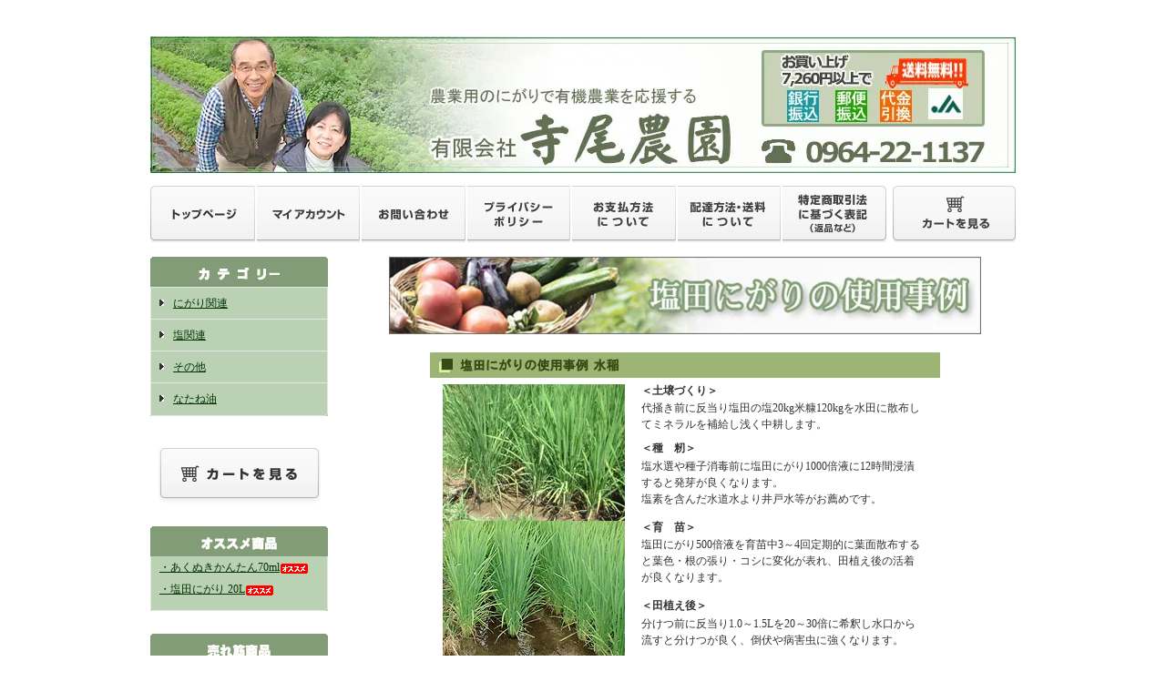

--- FILE ---
content_type: text/html; charset=EUC-JP
request_url: https://terao-nouen.net/?mode=f1
body_size: 6314
content:
<!DOCTYPE html PUBLIC "-//W3C//DTD XHTML 1.0 Transitional//EN" "http://www.w3.org/TR/xhtml1/DTD/xhtml1-transitional.dtd">
<html xmlns:og="http://ogp.me/ns#" xmlns:fb="http://www.facebook.com/2008/fbml" xmlns:mixi="http://mixi-platform.com/ns#" xmlns="http://www.w3.org/1999/xhtml" xml:lang="ja" lang="ja" dir="ltr">
<head>
<meta http-equiv="content-type" content="text/html; charset=euc-jp" />
<meta http-equiv="X-UA-Compatible" content="IE=edge,chrome=1" />
<title>塩田にがりの使用事例/農業用のにがりで環境に優しい農業を応援する寺尾農園です。</title>
<meta name="Keywords" content="使用事例,農業,農法,農業用,にがり,有機農法,自然農法,現代農業,熊本" />
<meta name="Description" content="寺尾農園の塩田にがりを使った作物別の使用事例です。" />
<meta name="Author" content="寺尾農園" />
<meta name="Copyright" content="Copyright 2003 寺尾農園" />
<meta http-equiv="content-style-type" content="text/css" />
<meta http-equiv="content-script-type" content="text/javascript" />
<link rel="stylesheet" href="https://img16.shop-pro.jp/PA01099/101/css/12/index.css?cmsp_timestamp=20191002130143" type="text/css" />

<link rel="alternate" type="application/rss+xml" title="rss" href="https://terao-nouen.net/?mode=rss" />
<link rel="alternate" media="handheld" type="text/html" href="https://terao-nouen.net/?mode=f1" />
<script type="text/javascript" src="//ajax.googleapis.com/ajax/libs/jquery/1.7.2/jquery.min.js" ></script>
<meta property="og:title" content="塩田にがりの使用事例/農業用のにがりで環境に優しい農業を応援する寺尾農園です。" />
<meta property="og:description" content="寺尾農園の塩田にがりを使った作物別の使用事例です。" />
<meta property="og:url" content="https://terao-nouen.net?mode=f1" />
<meta property="og:site_name" content="寺尾農園" />
<script>
  var Colorme = {"page":"free1","shop":{"account_id":"PA01099101","title":"\u5bfa\u5c3e\u8fb2\u5712"},"basket":{"total_price":0,"items":[]},"customer":{"id":null}};

  (function() {
    function insertScriptTags() {
      var scriptTagDetails = [];
      var entry = document.getElementsByTagName('script')[0];

      scriptTagDetails.forEach(function(tagDetail) {
        var script = document.createElement('script');

        script.type = 'text/javascript';
        script.src = tagDetail.src;
        script.async = true;

        if( tagDetail.integrity ) {
          script.integrity = tagDetail.integrity;
          script.setAttribute('crossorigin', 'anonymous');
        }

        entry.parentNode.insertBefore(script, entry);
      })
    }

    window.addEventListener('load', insertScriptTags, false);
  })();
</script>
<script async src="https://zen.one/analytics.js"></script>
</head>
<body>
<meta name="colorme-acc-payload" content="?st=1&pt=10004&ut=0&at=PA01099101&v=20260120194343&re=&cn=f8414d59021995a6a5431514f65c4388" width="1" height="1" alt="" /><script>!function(){"use strict";Array.prototype.slice.call(document.getElementsByTagName("script")).filter((function(t){return t.src&&t.src.match(new RegExp("dist/acc-track.js$"))})).forEach((function(t){return document.body.removeChild(t)})),function t(c){var r=arguments.length>1&&void 0!==arguments[1]?arguments[1]:0;if(!(r>=c.length)){var e=document.createElement("script");e.onerror=function(){return t(c,r+1)},e.src="https://"+c[r]+"/dist/acc-track.js?rev=3",document.body.appendChild(e)}}(["acclog001.shop-pro.jp","acclog002.shop-pro.jp"])}();</script><div style="margin:0px auto; width:950px; text-align:left;">

<div id="header">
  <div style="margin-top:0px;bottom:0px;">
    <div align="center"><img src="https://img16.shop-pro.jp/PA01099/101/etc/top.jpg?202402100915" /></div>
    <br />
  </div>
  <table width="950" height="63" cellpadding="0" cellspacing="0" border="0" id="gbn">
		<tr>
			<td id="gbn1"><a href="./"><img src="https://img.shop-pro.jp/tmpl_img/32/rs_gbn_top.gif" alt="トップページ" /></a></td>
			<td id="gbn2"><a href="https://terao-nouen.net/?mode=myaccount"><img src="https://img.shop-pro.jp/tmpl_img/32/rs_gbn_ma.gif" alt="マイアカウント" /></a></td>
			<td id="gbn3"><a href="https://terao.shop-pro.jp/customer/inquiries/new"><img src="https://img.shop-pro.jp/tmpl_img/32/rs_gbn_inq.gif" alt="お問い合わせ" /></a></td>
			<td id="gbn4"><a href="https://terao-nouen.net/?mode=privacy"><img src="https://img.shop-pro.jp/tmpl_img/32/rs_gbn_pb.gif" alt="プライバシーポリシー" /></a></td>
			<td id="gbn5"><a href="https://terao-nouen.net/?mode=sk#payment"><img src="https://img.shop-pro.jp/tmpl_img/32/rs_gbn_pay.gif" alt="お支払い方法について" /></a></td>      
			<td id="gbn6"><a href="https://terao-nouen.net/?mode=sk#delivery"><img src="https://img.shop-pro.jp/tmpl_img/32/rs_gbn_send.gif" alt="配達方法・送料について" /></a></td>
			<td id="gbn7"><a href="https://terao-nouen.net/?mode=sk"><img src="https://img.shop-pro.jp/tmpl_img/32/rs_gbn_sk.gif" alt="特定商取引法に基づく表記（返品など）" /></a></td>
			<td id="gbn8"><a href="https://terao-nouen.net/cart/proxy/basket?shop_id=PA01099101&shop_domain=terao-nouen.net"><img src="https://img.shop-pro.jp/tmpl_img/32/rs_gbn_cart.gif" alt="カートを見る" /></a></td>
		</tr>
	</table>
</div>




<table width="950" cellpadding="0" cellspacing="0" border="0">
	<tr>
		
		<td width="224" valign="top">
			<div id="side_area">
			
				
								
				
				
				<table cellpadding="0" cellspacing="0" border="0" class="sidemenu" width="195">
					<tr>
						<td class="side_title"><img src="https://img16.shop-pro.jp/PA01099/101/etc/rs_m_cate.gif?202402002205" alt="カテゴリー" /></td>
					</tr>
											<tr>
							<td class="side_cat_text">
								<div class="st_contents" width="195">
									<a href="https://terao-nouen.net/?mode=cate&cbid=730851&csid=0">
										にがり関連
																			</a>
								</div>
							</td>
						</tr>
											<tr>
							<td class="side_cat_text">
								<div class="st_contents" width="195">
									<a href="https://terao-nouen.net/?mode=cate&cbid=1425054&csid=0">
										塩関連
																			</a>
								</div>
							</td>
						</tr>
											<tr>
							<td class="side_cat_text">
								<div class="st_contents" width="195">
									<a href="https://terao-nouen.net/?mode=cate&cbid=1425069&csid=0">
										その他
																			</a>
								</div>
							</td>
						</tr>
											<tr>
							<td class="side_cat_text">
								<div class="st_contents" width="195">
									<a href="https://terao-nouen.net/?mode=cate&cbid=1425070&csid=0">
										なたね油
																			</a>
								</div>
							</td>
						</tr>
										
										
					<tr>
						<td class="side_cat_bottom"></td>
					</tr>
				</table>
				
				
				
				<table cellpadding="0" cellspacing="0" border="0" class="sidemenu" width="195">
						<tr>
							<td class="side_text_cart">
							<a href="https://terao-nouen.net/cart/proxy/basket?shop_id=PA01099101&shop_domain=terao-nouen.net"><img src="https://img.shop-pro.jp/tmpl_img/32/rs_m_cart_btn.gif" alt="ショッピングカートを見る"/></a>
														</td>
						</tr>
				</table>
				
			
				
				
									<table cellpadding="0" cellspacing="0" border="0" class="sidemenu" width="195">
						<tr>
							<td class="side_title"><img src="https://img16.shop-pro.jp/PA01099/101/etc/rs_m_reco.gif?202402002553" alt="おすすめ商品" /></td>
						</tr>
						<tr>
							<td class="side_text">
								<div class="st_contents">
									<ul>
																					<li><a href="?pid=56053775">・あくぬきかんたん70ml<img class='new_mark_img2' src='https://img.shop-pro.jp/img/new/icons29.gif' style='border:none;display:inline;margin:0px;padding:0px;width:auto;' /></a></li>
																					<li><a href="?pid=19672231">・塩田にがり 20L<img class='new_mark_img2' src='https://img.shop-pro.jp/img/new/icons29.gif' style='border:none;display:inline;margin:0px;padding:0px;width:auto;' /></a></li>
																			</ul>
								</div>
							</td>
						</tr>
						<tr>
							<td class="side_bottom"></td>
						</tr>
					</table>
								
			
				
				
									<table cellpadding="0" cellspacing="0" border="0" class="sidemenu" width="195">
						<tr>
							<td class="side_title"><img src=//img16.shop-pro.jp/PA01099/101/etc/rs_m_sale.gif?202402002824"" alt="売れ筋商品" /></td>
						</tr>
						<tr>
							<td class="side_text">
								<div class="st_contents">
									<ul>
																					<li><a href="?pid=19672231">・塩田にがり 20L<img class='new_mark_img2' src='https://img.shop-pro.jp/img/new/icons29.gif' style='border:none;display:inline;margin:0px;padding:0px;width:auto;' /></a></li>
																					<li><a href="?pid=20011692">・塩田にがり 10L</a></li>
																			</ul>
								</div>
							</td>
						</tr>
						<tr>
							<td class="side_bottom"></td>
						</tr>
					</table>
								
				
				
								
			
				
				<table cellpadding="0" cellspacing="0" border="0" class="sidemenu" width="195">
					<tr>
						<td class="side_title"><img src="https://img16.shop-pro.jp/PA01099/101/etc/rs_m_search.gif?202402003553" alt="商品検索" /></td>
					</tr>
					<tr>
						<td class="side_text" align="center">
							<div class="st_contents">
								<form action="https://terao-nouen.net/" method="GET">
									<input type="hidden" name="mode" value="srh" />
									<select name="cid" class="side_form_select">
										<option value="">全ての商品から</option>
																					<option value="730851,0">にがり関連</option>
																					<option value="1425054,0">塩関連</option>
																					<option value="1425069,0">その他</option>
																					<option value="1425070,0">なたね油</option>
																			</select>
									<input type="text" name="keyword" class="side_form_input"><input type="submit" value="検索" />
								</form>
							</div>
						</td>
					</tr>
					<tr>
						<td class="side_bottom"></td>
					</tr>
				</table>
				
			
				
								
			
				
									<table cellpadding="0" cellspacing="0" border="0" class="sidemenu" width="195">
						<tr>
							<td class="side_title"><img src="https://img16.shop-pro.jp/PA01099/101/etc/rs_m_shop.gif?202402003819" alt="ショップ紹介" /></td>
						</tr>
						<tr>
							<td class="side_text" style="text-align:center;">
								<div class="st_contents">
																			<img src="https://img16.shop-pro.jp/PA01099/101/PA01099101_m.jpg?cmsp_timestamp=20240715195754" alt="" /><br />
																		<div id="manager_name">
										寺尾 義秋
									</div>
									<div style="text-align:left; margin-bottom:5px;">
										不定期に寺尾農園だよりをお届け致します
									</div>
																			<div>
											<a href="http://blog.terao.shop-pro.jp">店長日記はこちら</a>
										</div>
																	</div>
							</td>
						</tr>
						<tr>
							<td class="side_bottom"></td>
						</tr>
					</table>
								
			
				
				
									<table cellpadding="0" cellspacing="0" border="0" class="sidemenu" width="195">
						<tr>
							<td class="side_title"><img src="https://img16.shop-pro.jp/PA01099/101/etc/rs_m_free.gif?202402190049" alt="その他コンテンツ" /></td>
						</tr>
						<tr>
							<td class="side_text">
								<div class="st_contents">
									<ul>
																					<li><a href="https://terao-nouen.net/?mode=f1">塩田にがりの使用事例</a></li>
																					<li><a href="https://terao-nouen.net/?mode=f2">生産者の声</a></li>
																					<li><a href="https://terao-nouen.net/?mode=f3">青梅のかりかり漬け</a></li>
																					<li><a href="https://terao-nouen.net/?mode=f4">たけのこのアク抜き</a></li>
																					<li><a href="https://terao-nouen.net/?mode=f5">業務用商品</a></li>
																					<li><a href="https://terao-nouen.net/?mode=f7">寺尾農園の「塩田にがり」とは</a></li>
																					<li><a href="https://terao-nouen.net/?mode=f9">塩田にがり育ちのにんじんが1位獲得！</a></li>
																					<li><a href="https://terao-nouen.net/?mode=f10">泣かせない玉葱ちゃんが味覚テスト☆☆★獲得！</a></li>
																			</ul>
								</div>
							</td>
						</tr>
						<tr>
							<td class="side_bottom"></td>
						</tr>
					</table>
								
		
				<div class="feed" style="width:190px; text-align:center; margin-top:10px;">
					<a href="https://terao-nouen.net/?mode=rss"><img src="https://img.shop-pro.jp/tmpl_img/32/rss.gif" align="absmiddle" alt="rss" /></a> <a href="https://terao-nouen.net/?mode=atom"><img src="https://img.shop-pro.jp/tmpl_img/32/atom.gif" align="absmiddle" alt="atom" /></a>
				</div>
			</div>
		</td>
		

		
		<td width="726" valign="top">
			<table width="650" border="0" align="center" cellpadding="2" cellspacing="0" class="text01">
  <tr>
    <td><img src="https://img16.shop-pro.jp/PA01099/101/etc/shiyoujireit2.jpg?cmsp_timestamp=20220503211950" alt="塩田にがりの使用事例" border="0" />
      <table width="75%" border="0" align="center">
      <tr>
      </tr>
      <tr>
          <td colspan="3"><img src="https://img16.shop-pro.jp/PA01099/101/etc/spacer.gif" width="1" height="20" /></td>
      </tr>
      <tr>
        <td><div align="left">
            <table width="" border="0" align="center" cellpadding="0" cellspacing="0">
              <tr>
                <td colspan="3"><img src="https://img16.shop-pro.jp/PA01099/101/etc/tb_015.gif?202402174134" alt="塩田にがりの使用事例 水稲" width="560" height="28" /></td>
              </tr>
              <tr>
                <td width="552" align="center"><div align="center">
                    <table width="95%" cellpadding="0" cellspacing="0" border="0" align="center">
                      <tr>
                        <td width="523" align="left" valign="baseline" class="text01"><div align="center">
                          <table width="100%" border="0">
                            
                            <tr>
                              <td colspan="2"><img src="https://img16.shop-pro.jp/PA01099/101/etc/spacer.gif" width="1" height="7" /></td>
                            </tr>
                            <tr>
                              <td width="39%" rowspan="4"><strong><img src="https://img16.shop-pro.jp/PA01099/101/etc/ine.jpg" alt="イメージ" width="200" height="150" align="top" /></strong></td>
                              <td width="61%" align="left" valign="top" class="text01" style="line-height:150%; border-left:1px solid #ffffff; padding-left:1em;"><strong>＜土壌づくり＞</strong></td>
                            </tr>
                            <tr>
                              <td align="left" valign="top" class="text01" style="line-height:150%; border-left:1px solid #ffffff; padding-left:1em;">代掻き前に反当り塩田の塩20kg米糠120kgを水田に散布してミネラルを補給し浅く中耕します。</td>
                            </tr>
                            <tr>
                              <td align="left" valign="top" class="text01" style="line-height:150%; border-left:1px solid #ffffff; padding-left:1em;"><strong>＜種　籾＞</strong></td>
                            </tr>
                            <tr>
                              <td align="left" valign="top" class="text01" style="line-height:150%; border-left:1px solid #ffffff; padding-left:1em;">塩水選や種子消毒前に塩田にがり1000倍液に12時間浸漬すると発芽が良くなります。<br />
塩素を含んだ水道水より井戸水等がお薦めです。</td>
                            </tr>
                            <tr>
                              <td rowspan="4"><strong><img src="https://img16.shop-pro.jp/PA01099/101/etc/ine2.jpg" alt="イメージ" width="200" height="150" align="top" /></strong></td>
                              <td align="left" valign="top" class="text01" style="line-height:150%; border-left:1px solid #ffffff; padding-left:1em;"><strong>＜育　苗＞</strong></td>
                            </tr>
                            <tr>
                              <td align="left" valign="top" class="text01" style="line-height:150%; border-left:1px solid #ffffff; padding-left:1em;">塩田にがり500倍液を育苗中3～4回定期的に葉面散布すると葉色・根の張り・コシに変化が表れ、田植え後の活着が良くなります。</td>
                            </tr>
                            <tr>
                              <td align="left" valign="top" class="text01" style="line-height:150%; border-left:1px solid #ffffff; padding-left:1em;"><strong>＜田植え後＞</strong></td>
                            </tr>
                            <tr>
                              <td align="left" valign="top" class="text01" style="line-height:150%; border-left:1px solid #ffffff; padding-left:1em;">分けつ前に反当り1.0～1.5Lを20～30倍に希釈し水口から流すと分けつが良く、倒伏や病害虫に強くなります。</span></td>
                            </tr>
                            <tr>
                              <td colspan="2"><span class="text01" style="line-height:150%; border-left:1px solid #ffffff; padding-left:1em;"><strong>＜出　穂＞</strong></span></td>
                            </tr>
                            <tr>
                              <td colspan="2" class="text01" style="line-height:150%; border-left:1px solid #ffffff; padding-left:1em;>出穂前後に葉面散布もしくは水口から流すと食味が良くなり登熟が旺盛になるので、くず米が減り収量が増えます。（当園栽培試験では収量15%増くず米30%減）</td>
                            </tr>
                            <tr>
                              <td colspan="2">出穂前後に葉面散布もしくは水口から流すと食味が良くなり登熟が旺盛になるので、くず米が減り収量が増えます。（当園栽培試験では収量15%増くず米30%減）</td>
                            </tr>
                            <tr>
                              <td colspan="2" class="text01" style="line-height:150%; border-left:1px solid #ffffff; padding-left:1em;&gt;出穂前後に葉面散布もしくは水口から流すと食味が良くなり登熟が旺盛になるので、くず米が減り収量が増えます。（当園栽培試験では収量15%増くず米30%減）&lt;/td&gt;
                            &lt;/tr&gt;
                            &lt;tr&gt;
                              &lt;td colspan="2">&#9312;葉面散布の場合<br />
                                  出穂25日前、出穂15日後に、塩田にがり1000倍液を反当り300Lほど葉面散布します。</td>
                            </tr>
                            <tr>
                              <td colspan="2" class="text01" style="line-height:150%; border-left:1px solid #ffffff; padding-left:1em;&gt;出穂前後に葉面散布もしくは水口から流すと食味が良くなり登熟が旺盛になるので、くず米が減り収量が増えます。（当園栽培試験では収量15%増くず米30%減）&lt;/td&gt;
                            &lt;/tr&gt;
                            &lt;tr&gt;
                              &lt;td colspan="2">&#9313;水口から流す場合<br />
                                  出穂25日前、出穂15日後に、反当り1.0～1.5Lを20～30倍に希釈して水口から流します。</td>
                            </tr>
                            
                            <tr>
                              <td colspan="2">&nbsp;</td>
                            </tr>
                          </table>
                        </div></td>
                      </tr>
                    </table>
                </div></td>
              </tr>
            </table>
          <img src="https://img16.shop-pro.jp/PA01099/101/etc/spacer.gif" width="1" height="7" />
            <table width="" border="0" align="center" cellpadding="0" cellspacing="0">
              <tr>
                <td colspan="3"><img src="https://img16.shop-pro.jp/PA01099/101/etc/tb_014.gif?202402174220" alt="塩田にがりの使用事例 果菜類" width="560" height="28" /></td>
              </tr>
              <tr>
                <td width="551" align="center"><div align="center">
                    <table width="95%" cellpadding="0" cellspacing="??;??8????￠??????0" border="0" align="center">
                      <tr>
                        <td width="523" align="left" valign="baseline" class="text01"><div align="center">
                          <table width="100%" border="0">
                            <tr>
                              <td colspan="2"><img src="https://img16.shop-pro.jp/PA01099/101/etc/spacer.gif" width="1" height="7" /></td>
                            </tr>
                            <tr>
                              <td width="39%" rowspan="4"><img src="https://img16.shop-pro.jp/PA01099/101/etc/ichigo.jpg" alt="イメージ" width="200" height="150" align="top" /></td>
                              <td width="61%" align="left" valign="top" class="text01" style="line-height:150%; border-left:1px solid #ffffff; padding-left:1em;"><strong>＜土壌づくり＞<br />
                              </strong></td>
                            </tr>
                            <tr>
                              <td align="left" valign="top" class="text01" style="line-height:150%; border-left:1px solid #ffffff; padding-left:1em;">あらかじめ土壌や自家ボカシ・堆肥などに 500倍液の散布をお勧めします。
土壌菌、EM菌、乳酸菌などを用いてボカシを作られる場合は、加える水の量に対し0.7%（水150Lに塩田にがり1L）ほどが好ましいでしょう。</td>
                            </tr>
                            <tr>
                              <td align="left" valign="top" class="text01" style="line-height:150%; border-left:1px solid #ffffff; padding-left:1em;"><strong>＜種子浸漬＞<br />
                              </strong></td>
                            </tr>
                            <tr>
                              <td align="left" valign="top" class="text01" style="line-height:150%; border-left:1px solid #ffffff; padding-left:1em;">種子を塩田にがり1000倍液に6～12時間浸漬してから育苗箱やポットに播種すると発芽率が高く良い苗が出来ます。</td>
                            </tr>
                            <tr>
                              <td rowspan="3"><img src="https://img16.shop-pro.jp/PA01099/101/etc/tomato2.jpg" alt="イメージ" width="200" height="150" align="top" /></td>
                              <td align="left" valign="top" class="text01" style="line-height:150%; border-left:1px solid #ffffff; padding-left:1em;"><strong><br />
                                ＜育苗から定植まで＞
                              </strong></td>
                            </tr>
                            <tr>
                              <td align="left" valign="top" class="text01" style="line-height:150%; border-left:1px solid #ffffff; padding-left:1em;">二週間に1回ほど500倍液で葉面散布もしくは潅水をお勧めします。潅水の場合、葉面散布に要した原液量を目安に混合（滴下）して下さい。<br />
                                  木酢・竹酢・液肥などと混用も可能です。</td>
                            </tr>
                            <tr>
                              <td align="left" valign="top" class="text01" style="line-height:150%; border-left:1px solid #ffffff; padding-left:1em;"></span></td>
                            </tr>
                            
                            <tr>
                              <td colspan="2"><br /></td>
                            </tr>
                            <tr>
                              <td colspan="2" class="text01" style="line-height:150%; border-left:1px solid #ffffff; padding-left:1em;&gt;出穂前後に葉面散布もしくは水口から流すと食味が良くなり登熟が旺盛になるので、くず米が減り収量が増えます。（当園栽培試験では収量15%増くず米30%減）&lt;/td&gt;
                            &lt;/tr&gt;
                            &lt;tr&gt;
                              &lt;td colspan="2">濃い濃度より薄い濃度で頻度を多くされる方が好ましいでしょう 
                                  。<br />
                                  葉の色や厚みに変化が見られ、樹勢も元気になり病気に強くなります。</td>
                            </tr>
                            <tr>
                              <td colspan="2" class="text01" style="line-height:150%; border-left:1px solid #ffffff; padding-left:1em;&gt;出穂前後に葉面散布もしくは水口から流すと食味が良くなり登熟が旺盛になるので、くず米が減り収量が増えます。（当園栽培試験では収量15%増くず米30%減）&lt;/td&gt;
                            &lt;/tr&gt;
                            &lt;tr&gt;
                              &lt;td colspan="2"><strong><br />
                                ＜収穫中＞</strong></td>
                            </tr>
                            <tr>
                              <td colspan="2" class="text01" style="line-height:150%; border-left:1px solid #ffffff; padding-left:1em;&gt;出穂前後に葉面散布もしくは水口から流すと食味が良くなり登熟が旺盛になるので、くず米が減り収量が増えます。（当園栽培試験では収量15%増くず米30%減）&lt;/td&gt;
                            &lt;/tr&gt;
                            &lt;tr&gt;
                              &lt;td colspan="2">週に2回ほど500倍液で葉面散布もしくは潅水をお勧めします。潅水の場合の原液の使用量は上記に準じて下さい。光沢・糖度・日持ちなどが向上します。</td>
                            </tr>
                            <tr>
                              <td colspan="2">&nbsp;</td>
                            </tr>
                          </table>
                        </div></td>
                      </tr>
                    </table>
                </div></td>
              </tr>
            </table>
          <img src="https://img16.shop-pro.jp/PA01099/101/etc/spacer.gif" width="1" height="7" /><br />
        </div></td>
      </tr>
    </table></td>
  </tr>
</table>





			<table cellpadding="0" cellspacing="0" border="0" id="shop_info" width="726">
				<tr>
					<td style="vertical-align:top;">
						<div class="tit"><img src="https://img.shop-pro.jp/tmpl_img/32/rs_pay.gif" /></div>
					</td>
					<td style="vertical-align:top;">
						<div class="tit"><img src="https://img.shop-pro.jp/tmpl_img/32/rs_deli.gif" /></div>
					</td>
				</tr>
				<tr>
					<td style="vertical-align:top;" id="shop_info_pay">
						<table cellpadding="0" cellspacing="0" border="0" width="363">
							<tr>
								<td>
								<div class="cont">
									<div style="background:#e7e7e7;font-weight:bold;margin-bottom:5px;">銀行振込</div>
									<div style="margin-bottom:10px;">振込の際の手数料はお客様のご負担となります。</div>

								  <div style="background:#e7e7e7;font-weight:bold;margin-bottom:5px;">代引き</div>
									<div style="margin-bottom:10px;">代引手数料 一律330円　（1個口7,260円以上のお買い上げの場合、代引手数料は当園にて負担させていただきます。） </div>

								</div>
								</td>
							</tr>
						</table>
					</td>
					<td style="vertical-align:top;" id="shop_info_deli">
						<table cellpadding="0" cellspacing="0" border="0" width="363">
							<tr>
								<td>
								<div class="cont">
                                <div style="background:#e7e7e7;font-weight:bold;margin-bottom:5px;">ヤマト運輸・福山通運・ゆうパック</div>
								<div style="margin-bottom:10px;"><a href="http://www.terao-nouen.net/?mode=sk#delivery">配送方法・送料について</a>のページをご覧ください。</div>
							  </td>
							</tr>
						</table>
					</td>
				</tr>
				<tr>
					<td id="right_pay_deli_bg" colspan="2"></td>
				</tr>
			</table>
		</td>
		
		
	</tr>
</table>



<table cellpadding="0" cellspacing="0" border="0" id="footer">
	<tr>
		<td>
			<div id="copy">
				Copyright (C) 2010 寺尾農園 All Rights Reserved.
			</div>
		</td>
	</tr>
</table>


</div>

<script type="text/javascript" src="https://terao-nouen.net/js/cart.js" ></script>
<script type="text/javascript" src="https://terao-nouen.net/js/async_cart_in.js" ></script>
<script type="text/javascript" src="https://terao-nouen.net/js/product_stock.js" ></script>
<script type="text/javascript" src="https://terao-nouen.net/js/js.cookie.js" ></script>
<script type="text/javascript" src="https://terao-nouen.net/js/favorite_button.js" ></script>
</body></html>